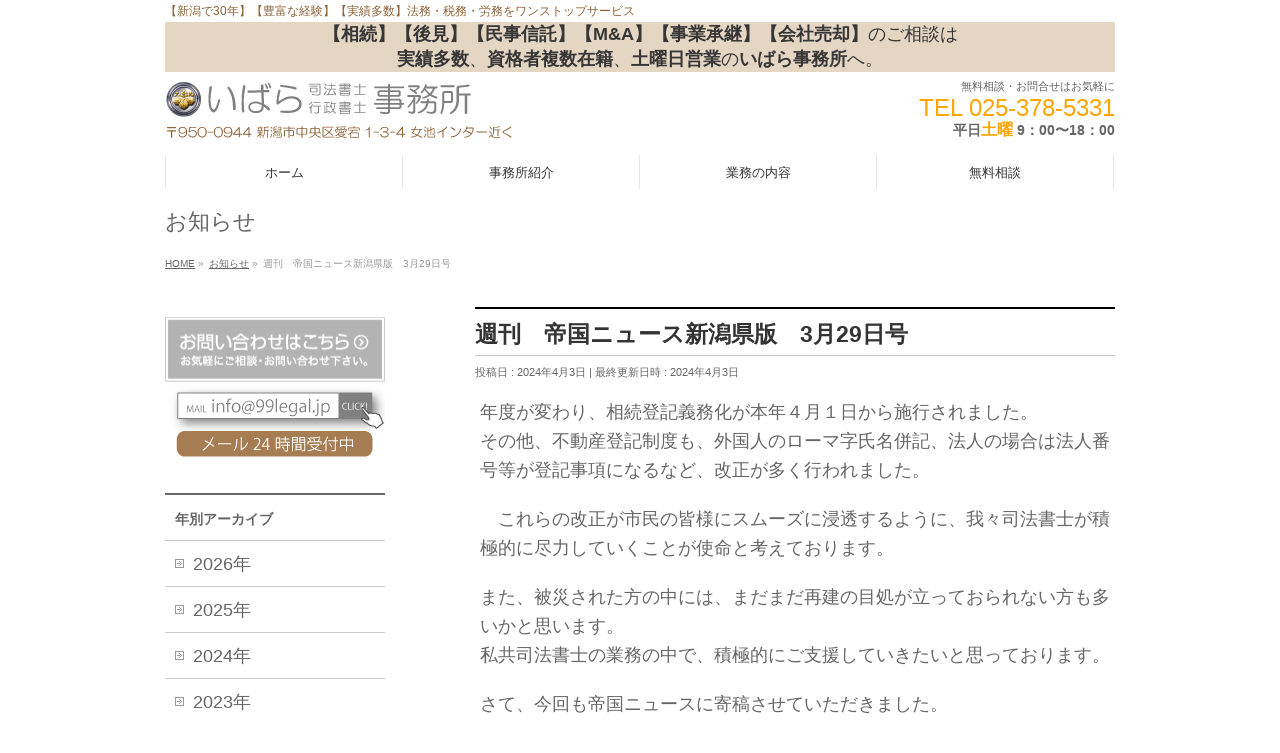

--- FILE ---
content_type: text/html; charset=UTF-8
request_url: https://www.99legal.jp/?info=%E9%80%B1%E5%88%8A%E3%80%80%E5%B8%9D%E5%9B%BD%E3%83%8B%E3%83%A5%E3%83%BC%E3%82%B9%E6%96%B0%E6%BD%9F%E7%9C%8C%E7%89%88%E3%80%803%E6%9C%8829%E6%97%A5%E5%8F%B7
body_size: 13510
content:
<!DOCTYPE html>
<!--[if IE]>
<meta http-equiv="X-UA-Compatible" content="IE=Edge">
<![endif]-->
<html xmlns:fb="http://ogp.me/ns/fb#" dir="ltr" lang="ja" prefix="og: https://ogp.me/ns#">
<head>
	<!-- Google tag (gtag.js) -->
<script async src="https://www.googletagmanager.com/gtag/js?id=G-6R1FR0C84K"></script>
<script>
  window.dataLayer = window.dataLayer || [];
  function gtag(){dataLayer.push(arguments);}
  gtag('js', new Date());

  gtag('config', 'G-6R1FR0C84K');
</script>

<meta charset="UTF-8" />
<title>週刊 帝国ニュース新潟県版 3月29日号 | いばら司法書士・行政書士事務所 新潟市で不動産登記、会社・法人登記、相続のことならお任せください。</title>
<meta name="description" content="年度が変わり、相続登記義務化が本年４月１日から施行されました。 その他、不動産登記制度も、外国人のローマ字氏名併記、法人の場合は法人番号等が登記事項になるなど、改正が多く行われました。  　これらの改正が市民の皆様にスムーズに浸透するように、我々司法書士が積極的に尽力していくことが使命と考えております。  また、被災された方の中には、まだまだ再建の目処が立っておられない方も多いかと思います。 私共司法書士の業務の中で、積極的にご支援していきたいと思っております。 " />
<meta name="keywords" content="いばら司法書士,行政書士,新潟市,司法書士" />
<link rel="start" href="https://www.99legal.jp" title="HOME" />
<!-- BizVektor v1.4.2 -->

		<!-- All in One SEO 4.6.2 - aioseo.com -->
		<meta name="description" content="年度が変わり、相続登記義務化が本年４月１日から施行されました。 その他、不動産登記制度も、外国人のローマ字氏名" />
		<meta name="robots" content="max-image-preview:large" />
		<link rel="canonical" href="https://www.99legal.jp/info/%e9%80%b1%e5%88%8a%e3%80%80%e5%b8%9d%e5%9b%bd%e3%83%8b%e3%83%a5%e3%83%bc%e3%82%b9%e6%96%b0%e6%bd%9f%e7%9c%8c%e7%89%88%e3%80%803%e6%9c%8829%e6%97%a5%e5%8f%b7/" />
		<meta name="generator" content="All in One SEO (AIOSEO) 4.6.2" />
		<meta property="og:locale" content="ja_JP" />
		<meta property="og:site_name" content="いばら司法書士・行政書士事務所　新潟市で不動産登記、会社・法人登記、相続のことならお任せください。 | 【新潟で30年】【豊富な経験】【実績多数】法務・税務・労務をワンストップサービス" />
		<meta property="og:type" content="article" />
		<meta property="og:title" content="週刊 帝国ニュース新潟県版 3月29日号 | いばら司法書士・行政書士事務所 新潟市で不動産登記、会社・法人登記、相続のことならお任せください。" />
		<meta property="og:description" content="年度が変わり、相続登記義務化が本年４月１日から施行されました。 その他、不動産登記制度も、外国人のローマ字氏名" />
		<meta property="og:url" content="https://www.99legal.jp/info/%e9%80%b1%e5%88%8a%e3%80%80%e5%b8%9d%e5%9b%bd%e3%83%8b%e3%83%a5%e3%83%bc%e3%82%b9%e6%96%b0%e6%bd%9f%e7%9c%8c%e7%89%88%e3%80%803%e6%9c%8829%e6%97%a5%e5%8f%b7/" />
		<meta property="article:published_time" content="2024-04-03T01:36:08+00:00" />
		<meta property="article:modified_time" content="2024-04-03T01:36:08+00:00" />
		<meta name="twitter:card" content="summary" />
		<meta name="twitter:title" content="週刊 帝国ニュース新潟県版 3月29日号 | いばら司法書士・行政書士事務所 新潟市で不動産登記、会社・法人登記、相続のことならお任せください。" />
		<meta name="twitter:description" content="年度が変わり、相続登記義務化が本年４月１日から施行されました。 その他、不動産登記制度も、外国人のローマ字氏名" />
		<script type="application/ld+json" class="aioseo-schema">
			{"@context":"https:\/\/schema.org","@graph":[{"@type":"BreadcrumbList","@id":"https:\/\/www.99legal.jp\/info\/%e9%80%b1%e5%88%8a%e3%80%80%e5%b8%9d%e5%9b%bd%e3%83%8b%e3%83%a5%e3%83%bc%e3%82%b9%e6%96%b0%e6%bd%9f%e7%9c%8c%e7%89%88%e3%80%803%e6%9c%8829%e6%97%a5%e5%8f%b7\/#breadcrumblist","itemListElement":[{"@type":"ListItem","@id":"https:\/\/www.99legal.jp\/#listItem","position":1,"name":"\u5bb6","item":"https:\/\/www.99legal.jp\/","nextItem":"https:\/\/www.99legal.jp\/info\/%e9%80%b1%e5%88%8a%e3%80%80%e5%b8%9d%e5%9b%bd%e3%83%8b%e3%83%a5%e3%83%bc%e3%82%b9%e6%96%b0%e6%bd%9f%e7%9c%8c%e7%89%88%e3%80%803%e6%9c%8829%e6%97%a5%e5%8f%b7\/#listItem"},{"@type":"ListItem","@id":"https:\/\/www.99legal.jp\/info\/%e9%80%b1%e5%88%8a%e3%80%80%e5%b8%9d%e5%9b%bd%e3%83%8b%e3%83%a5%e3%83%bc%e3%82%b9%e6%96%b0%e6%bd%9f%e7%9c%8c%e7%89%88%e3%80%803%e6%9c%8829%e6%97%a5%e5%8f%b7\/#listItem","position":2,"name":"\u9031\u520a\u3000\u5e1d\u56fd\u30cb\u30e5\u30fc\u30b9\u65b0\u6f5f\u770c\u7248\u30003\u670829\u65e5\u53f7","previousItem":"https:\/\/www.99legal.jp\/#listItem"}]},{"@type":"Organization","@id":"https:\/\/www.99legal.jp\/#organization","name":"\u3044\u3070\u3089\u53f8\u6cd5\u66f8\u58eb\u30fb\u884c\u653f\u66f8\u58eb\u4e8b\u52d9\u6240\u3000\u65b0\u6f5f\u5e02\u3067\u4e0d\u52d5\u7523\u767b\u8a18\u3001\u4f1a\u793e\u30fb\u6cd5\u4eba\u767b\u8a18\u3001\u76f8\u7d9a\u306e\u3053\u3068\u306a\u3089\u304a\u4efb\u305b\u304f\u3060\u3055\u3044\u3002","url":"https:\/\/www.99legal.jp\/"},{"@type":"Person","@id":"https:\/\/www.99legal.jp\/author\/ibara_master\/#author","url":"https:\/\/www.99legal.jp\/author\/ibara_master\/","name":"ibara_master","image":{"@type":"ImageObject","@id":"https:\/\/www.99legal.jp\/info\/%e9%80%b1%e5%88%8a%e3%80%80%e5%b8%9d%e5%9b%bd%e3%83%8b%e3%83%a5%e3%83%bc%e3%82%b9%e6%96%b0%e6%bd%9f%e7%9c%8c%e7%89%88%e3%80%803%e6%9c%8829%e6%97%a5%e5%8f%b7\/#authorImage","url":"https:\/\/secure.gravatar.com\/avatar\/553c25804ff176f17d3cd89c1f737b371e6eb97b73ea3e92c8d235d4d87b6061?s=96&d=mm&r=g","width":96,"height":96,"caption":"ibara_master"}},{"@type":"WebPage","@id":"https:\/\/www.99legal.jp\/info\/%e9%80%b1%e5%88%8a%e3%80%80%e5%b8%9d%e5%9b%bd%e3%83%8b%e3%83%a5%e3%83%bc%e3%82%b9%e6%96%b0%e6%bd%9f%e7%9c%8c%e7%89%88%e3%80%803%e6%9c%8829%e6%97%a5%e5%8f%b7\/#webpage","url":"https:\/\/www.99legal.jp\/info\/%e9%80%b1%e5%88%8a%e3%80%80%e5%b8%9d%e5%9b%bd%e3%83%8b%e3%83%a5%e3%83%bc%e3%82%b9%e6%96%b0%e6%bd%9f%e7%9c%8c%e7%89%88%e3%80%803%e6%9c%8829%e6%97%a5%e5%8f%b7\/","name":"\u9031\u520a \u5e1d\u56fd\u30cb\u30e5\u30fc\u30b9\u65b0\u6f5f\u770c\u7248 3\u670829\u65e5\u53f7 | \u3044\u3070\u3089\u53f8\u6cd5\u66f8\u58eb\u30fb\u884c\u653f\u66f8\u58eb\u4e8b\u52d9\u6240 \u65b0\u6f5f\u5e02\u3067\u4e0d\u52d5\u7523\u767b\u8a18\u3001\u4f1a\u793e\u30fb\u6cd5\u4eba\u767b\u8a18\u3001\u76f8\u7d9a\u306e\u3053\u3068\u306a\u3089\u304a\u4efb\u305b\u304f\u3060\u3055\u3044\u3002","description":"\u5e74\u5ea6\u304c\u5909\u308f\u308a\u3001\u76f8\u7d9a\u767b\u8a18\u7fa9\u52d9\u5316\u304c\u672c\u5e74\uff14\u6708\uff11\u65e5\u304b\u3089\u65bd\u884c\u3055\u308c\u307e\u3057\u305f\u3002 \u305d\u306e\u4ed6\u3001\u4e0d\u52d5\u7523\u767b\u8a18\u5236\u5ea6\u3082\u3001\u5916\u56fd\u4eba\u306e\u30ed\u30fc\u30de\u5b57\u6c0f\u540d","inLanguage":"ja","isPartOf":{"@id":"https:\/\/www.99legal.jp\/#website"},"breadcrumb":{"@id":"https:\/\/www.99legal.jp\/info\/%e9%80%b1%e5%88%8a%e3%80%80%e5%b8%9d%e5%9b%bd%e3%83%8b%e3%83%a5%e3%83%bc%e3%82%b9%e6%96%b0%e6%bd%9f%e7%9c%8c%e7%89%88%e3%80%803%e6%9c%8829%e6%97%a5%e5%8f%b7\/#breadcrumblist"},"author":{"@id":"https:\/\/www.99legal.jp\/author\/ibara_master\/#author"},"creator":{"@id":"https:\/\/www.99legal.jp\/author\/ibara_master\/#author"},"image":{"@type":"ImageObject","url":"https:\/\/www.99legal.jp\/wp-content\/uploads\/2024\/04\/IMG_0632-scaled.jpg","@id":"https:\/\/www.99legal.jp\/info\/%e9%80%b1%e5%88%8a%e3%80%80%e5%b8%9d%e5%9b%bd%e3%83%8b%e3%83%a5%e3%83%bc%e3%82%b9%e6%96%b0%e6%bd%9f%e7%9c%8c%e7%89%88%e3%80%803%e6%9c%8829%e6%97%a5%e5%8f%b7\/#mainImage","width":1920,"height":2560},"primaryImageOfPage":{"@id":"https:\/\/www.99legal.jp\/info\/%e9%80%b1%e5%88%8a%e3%80%80%e5%b8%9d%e5%9b%bd%e3%83%8b%e3%83%a5%e3%83%bc%e3%82%b9%e6%96%b0%e6%bd%9f%e7%9c%8c%e7%89%88%e3%80%803%e6%9c%8829%e6%97%a5%e5%8f%b7\/#mainImage"},"datePublished":"2024-04-03T10:36:08+09:00","dateModified":"2024-04-03T10:36:08+09:00"},{"@type":"WebSite","@id":"https:\/\/www.99legal.jp\/#website","url":"https:\/\/www.99legal.jp\/","name":"\u3044\u3070\u3089\u53f8\u6cd5\u66f8\u58eb\u30fb\u884c\u653f\u66f8\u58eb\u4e8b\u52d9\u6240\u3000\u65b0\u6f5f\u5e02\u3067\u4e0d\u52d5\u7523\u767b\u8a18\u3001\u4f1a\u793e\u30fb\u6cd5\u4eba\u767b\u8a18\u3001\u76f8\u7d9a\u306e\u3053\u3068\u306a\u3089\u304a\u4efb\u305b\u304f\u3060\u3055\u3044\u3002","description":"\u3010\u65b0\u6f5f\u306730\u5e74\u3011\u3010\u8c4a\u5bcc\u306a\u7d4c\u9a13\u3011\u3010\u5b9f\u7e3e\u591a\u6570\u3011\u6cd5\u52d9\u30fb\u7a0e\u52d9\u30fb\u52b4\u52d9\u3092\u30ef\u30f3\u30b9\u30c8\u30c3\u30d7\u30b5\u30fc\u30d3\u30b9","inLanguage":"ja","publisher":{"@id":"https:\/\/www.99legal.jp\/#organization"}}]}
		</script>
		<!-- All in One SEO -->

<link rel='dns-prefetch' href='//fonts.googleapis.com' />
<link rel="alternate" type="application/rss+xml" title="いばら司法書士・行政書士事務所　新潟市で不動産登記、会社・法人登記、相続のことならお任せください。 &raquo; フィード" href="https://www.99legal.jp/feed/" />
<link rel="alternate" type="application/rss+xml" title="いばら司法書士・行政書士事務所　新潟市で不動産登記、会社・法人登記、相続のことならお任せください。 &raquo; コメントフィード" href="https://www.99legal.jp/comments/feed/" />
<link rel="alternate" title="oEmbed (JSON)" type="application/json+oembed" href="https://www.99legal.jp/wp-json/oembed/1.0/embed?url=https%3A%2F%2Fwww.99legal.jp%2Finfo%2F%25e9%2580%25b1%25e5%2588%258a%25e3%2580%2580%25e5%25b8%259d%25e5%259b%25bd%25e3%2583%258b%25e3%2583%25a5%25e3%2583%25bc%25e3%2582%25b9%25e6%2596%25b0%25e6%25bd%259f%25e7%259c%258c%25e7%2589%2588%25e3%2580%25803%25e6%259c%258829%25e6%2597%25a5%25e5%258f%25b7%2F" />
<link rel="alternate" title="oEmbed (XML)" type="text/xml+oembed" href="https://www.99legal.jp/wp-json/oembed/1.0/embed?url=https%3A%2F%2Fwww.99legal.jp%2Finfo%2F%25e9%2580%25b1%25e5%2588%258a%25e3%2580%2580%25e5%25b8%259d%25e5%259b%25bd%25e3%2583%258b%25e3%2583%25a5%25e3%2583%25bc%25e3%2582%25b9%25e6%2596%25b0%25e6%25bd%259f%25e7%259c%258c%25e7%2589%2588%25e3%2580%25803%25e6%259c%258829%25e6%2597%25a5%25e5%258f%25b7%2F&#038;format=xml" />
<style id='wp-img-auto-sizes-contain-inline-css' type='text/css'>
img:is([sizes=auto i],[sizes^="auto," i]){contain-intrinsic-size:3000px 1500px}
/*# sourceURL=wp-img-auto-sizes-contain-inline-css */
</style>
<link rel='stylesheet' id='shadowbox-css-css' href='https://www.99legal.jp/wp-content/uploads/shadowbox-js/src/shadowbox.css?ver=3.0.3' type='text/css' media='screen' />
<link rel='stylesheet' id='shadowbox-extras-css' href='https://www.99legal.jp/wp-content/plugins/shadowbox-js/css/extras.css?ver=3.0.3.10' type='text/css' media='screen' />
<style id='wp-emoji-styles-inline-css' type='text/css'>

	img.wp-smiley, img.emoji {
		display: inline !important;
		border: none !important;
		box-shadow: none !important;
		height: 1em !important;
		width: 1em !important;
		margin: 0 0.07em !important;
		vertical-align: -0.1em !important;
		background: none !important;
		padding: 0 !important;
	}
/*# sourceURL=wp-emoji-styles-inline-css */
</style>
<link rel='stylesheet' id='font-awesome-css' href='https://www.99legal.jp/wp-content/plugins/arconix-shortcodes/includes/css/font-awesome.min.css?ver=4.6.3' type='text/css' media='all' />
<link rel='stylesheet' id='arconix-shortcodes-css' href='https://www.99legal.jp/wp-content/plugins/arconix-shortcodes/includes/css/arconix-shortcodes.min.css?ver=2.1.11' type='text/css' media='all' />
<link rel='stylesheet' id='contact-form-7-css' href='https://www.99legal.jp/wp-content/plugins/contact-form-7/includes/css/styles.css?ver=5.7.7' type='text/css' media='all' />
<link rel='stylesheet' id='Biz_Vektor_common_style-css' href='https://www.99legal.jp/wp-content/themes/biz-vektor/css/bizvektor_common_min.css?ver=20141106' type='text/css' media='all' />
<link rel='stylesheet' id='Biz_Vektor_Design_style-css' href='https://www.99legal.jp/wp-content/themes/biz-vektor/design_skins/plain/plain.css?ver=6.9' type='text/css' media='all' />
<link rel='stylesheet' id='Biz_Vektor_plugin_sns_style-css' href='https://www.99legal.jp/wp-content/themes/biz-vektor/plugins/sns/style_bizvektor_sns.css?ver=6.9' type='text/css' media='all' />
<link rel='stylesheet' id='Biz_Vektor_add_web_fonts-css' href='http://fonts.googleapis.com/css?family=Droid+Sans%3A700%7CLato%3A900%7CAnton&#038;ver=6.9' type='text/css' media='all' />
<link rel="https://api.w.org/" href="https://www.99legal.jp/wp-json/" /><link rel="EditURI" type="application/rsd+xml" title="RSD" href="https://www.99legal.jp/xmlrpc.php?rsd" />
<link rel='shortlink' href='https://www.99legal.jp/?p=1946' />
<!-- [ BizVektor OGP ] -->
<meta property="og:site_name" content="いばら司法書士・行政書士事務所　新潟市で不動産登記、会社・法人登記、相続のことならお任せください。" />
<meta property="og:url" content="https://www.99legal.jp/info/%e9%80%b1%e5%88%8a%e3%80%80%e5%b8%9d%e5%9b%bd%e3%83%8b%e3%83%a5%e3%83%bc%e3%82%b9%e6%96%b0%e6%bd%9f%e7%9c%8c%e7%89%88%e3%80%803%e6%9c%8829%e6%97%a5%e5%8f%b7/" />
<meta property="fb:app_id" content="" />
<meta property="og:type" content="article" />
<meta property="og:image" content="https://www.99legal.jp/wp-content/uploads/2024/04/IMG_0632-768x1024.jpg" />
<meta property="og:title" content="週刊　帝国ニュース新潟県版　3月29日号 | いばら司法書士・行政書士事務所　新潟市で不動産登記、会社・法人登記、相続のことならお任せください。" />
<meta property="og:description" content="年度が変わり、相続登記義務化が本年４月１日から施行されました。 その他、不動産登記制度も、外国人のローマ字氏名併記、法人の場合は法人番号等が登記事項になるなど、改正が多く行われました。  　これらの改正が市民の皆様にスムーズに浸透するように、我々司法書士が積極的に尽力していくことが使命と考えております。  また、被災された方の中には、まだまだ再建の目処が立っておられない方も多いかと思います。 私共司法書士の業務の中で、積極的にご支援していきたいと思っております。 " />
<!-- [ /BizVektor OGP ] -->
<link rel="pingback" href="https://www.99legal.jp/xmlrpc.php" />
<style type="text/css" id="custom-background-css">
body.custom-background { background-color: #ffffff; }
</style>
	<link rel="icon" href="https://www.99legal.jp/wp-content/uploads/2025/06/favicon.png" sizes="32x32" />
<link rel="icon" href="https://www.99legal.jp/wp-content/uploads/2025/06/favicon.png" sizes="192x192" />
<link rel="apple-touch-icon" href="https://www.99legal.jp/wp-content/uploads/2025/06/favicon.png" />
<meta name="msapplication-TileImage" content="https://www.99legal.jp/wp-content/uploads/2025/06/favicon.png" />
<!--[if lte IE 8]>
<link rel="stylesheet" type="text/css" media="all" href="https://www.99legal.jp/wp-content/themes/biz-vektor/design_skins/003/css/003_oldie.css" />
<![endif]-->
<style type="text/css">
/*-------------------------------------------*/
/*	menu divide
/*-------------------------------------------*/
@media (min-width: 970px) {
#gMenu .menu > li { width:237px; text-align:center; }
#gMenu .menu > li.current_menu_item,
#gMenu .menu > li.current-menu-ancestor,
#gMenu .menu > li.current_page_item,
#gMenu .menu > li.current_page_ancestor,
#gMenu .menu > li.current-page-ancestor { width:238px; }
}
</style>
<!--[if lte IE 8]>
<style type="text/css">
#gMenu .menu li { width:237px; text-align:center; }
#gMenu .menu li.current_page_item,
#gMenu .menu li.current_page_ancestor { width:238px; }
</style>
<![endif]-->
<style type="text/css">
/*-------------------------------------------*/
/*	font
/*-------------------------------------------*/
h1,h2,h3,h4,h4,h5,h6,#header #site-title,#pageTitBnr #pageTitInner #pageTit,#content .leadTxt,#sideTower .localHead {font-family: "ヒラギノ角ゴ Pro W3","Hiragino Kaku Gothic Pro","メイリオ",Meiryo,Osaka,"ＭＳ Ｐゴシック","MS PGothic",sans-serif; }
#pageTitBnr #pageTitInner #pageTit { font-weight:lighter; }
#gMenu .menu li a strong {font-family: "ヒラギノ角ゴ Pro W3","Hiragino Kaku Gothic Pro","メイリオ",Meiryo,Osaka,"ＭＳ Ｐゴシック","MS PGothic",sans-serif; }
</style>
<script type="text/javascript">
  var _gaq = _gaq || [];
  _gaq.push(['_setAccount', 'UA-58904950-1']);
  _gaq.push(['_trackPageview']);
  (function() {
	var ga = document.createElement('script'); ga.type = 'text/javascript'; ga.async = true;
	ga.src = ('https:' == document.location.protocol ? 'https://ssl' : 'http://www') + '.google-analytics.com/ga.js';
	var s = document.getElementsByTagName('script')[0]; s.parentNode.insertBefore(ga, s);
  })();
</script>
<link rel="stylesheet" type="text/css" media="all" href="https://www.99legal.jp/wp-content/themes/biz-vektor-child/style.css" />
<!--[if lte IE 8]>
<link rel="stylesheet" type="text/css" media="all" href="https://www.99legal.jp/wp-content/themes/biz-vektor-child/style_oldie.css" />
<![endif]-->
<meta id="viewport" name="viewport" content="width=device-width, user-scalable=yes, maximum-scale=1.0, minimum-scale=1.0">
<style type="text/css">
	#siteBottom #powerd,
#siteBottom #powerd a	{ color:#ccc;
	display: none;
}

#header #headContact #headContactTel	{ color: orange;
}

#headerTop #site-description { color: #8C6239; }

body     { font-size: 110%;line-height:130%;-webkit-text-size-adjust : 100%; }</style>
<link rel="stylesheet" href="https://www.99legal.jp/wp-content/themes/biz-vektor-child/custom.css">
<style id='global-styles-inline-css' type='text/css'>
:root{--wp--preset--aspect-ratio--square: 1;--wp--preset--aspect-ratio--4-3: 4/3;--wp--preset--aspect-ratio--3-4: 3/4;--wp--preset--aspect-ratio--3-2: 3/2;--wp--preset--aspect-ratio--2-3: 2/3;--wp--preset--aspect-ratio--16-9: 16/9;--wp--preset--aspect-ratio--9-16: 9/16;--wp--preset--color--black: #000000;--wp--preset--color--cyan-bluish-gray: #abb8c3;--wp--preset--color--white: #ffffff;--wp--preset--color--pale-pink: #f78da7;--wp--preset--color--vivid-red: #cf2e2e;--wp--preset--color--luminous-vivid-orange: #ff6900;--wp--preset--color--luminous-vivid-amber: #fcb900;--wp--preset--color--light-green-cyan: #7bdcb5;--wp--preset--color--vivid-green-cyan: #00d084;--wp--preset--color--pale-cyan-blue: #8ed1fc;--wp--preset--color--vivid-cyan-blue: #0693e3;--wp--preset--color--vivid-purple: #9b51e0;--wp--preset--gradient--vivid-cyan-blue-to-vivid-purple: linear-gradient(135deg,rgb(6,147,227) 0%,rgb(155,81,224) 100%);--wp--preset--gradient--light-green-cyan-to-vivid-green-cyan: linear-gradient(135deg,rgb(122,220,180) 0%,rgb(0,208,130) 100%);--wp--preset--gradient--luminous-vivid-amber-to-luminous-vivid-orange: linear-gradient(135deg,rgb(252,185,0) 0%,rgb(255,105,0) 100%);--wp--preset--gradient--luminous-vivid-orange-to-vivid-red: linear-gradient(135deg,rgb(255,105,0) 0%,rgb(207,46,46) 100%);--wp--preset--gradient--very-light-gray-to-cyan-bluish-gray: linear-gradient(135deg,rgb(238,238,238) 0%,rgb(169,184,195) 100%);--wp--preset--gradient--cool-to-warm-spectrum: linear-gradient(135deg,rgb(74,234,220) 0%,rgb(151,120,209) 20%,rgb(207,42,186) 40%,rgb(238,44,130) 60%,rgb(251,105,98) 80%,rgb(254,248,76) 100%);--wp--preset--gradient--blush-light-purple: linear-gradient(135deg,rgb(255,206,236) 0%,rgb(152,150,240) 100%);--wp--preset--gradient--blush-bordeaux: linear-gradient(135deg,rgb(254,205,165) 0%,rgb(254,45,45) 50%,rgb(107,0,62) 100%);--wp--preset--gradient--luminous-dusk: linear-gradient(135deg,rgb(255,203,112) 0%,rgb(199,81,192) 50%,rgb(65,88,208) 100%);--wp--preset--gradient--pale-ocean: linear-gradient(135deg,rgb(255,245,203) 0%,rgb(182,227,212) 50%,rgb(51,167,181) 100%);--wp--preset--gradient--electric-grass: linear-gradient(135deg,rgb(202,248,128) 0%,rgb(113,206,126) 100%);--wp--preset--gradient--midnight: linear-gradient(135deg,rgb(2,3,129) 0%,rgb(40,116,252) 100%);--wp--preset--font-size--small: 13px;--wp--preset--font-size--medium: 20px;--wp--preset--font-size--large: 36px;--wp--preset--font-size--x-large: 42px;--wp--preset--spacing--20: 0.44rem;--wp--preset--spacing--30: 0.67rem;--wp--preset--spacing--40: 1rem;--wp--preset--spacing--50: 1.5rem;--wp--preset--spacing--60: 2.25rem;--wp--preset--spacing--70: 3.38rem;--wp--preset--spacing--80: 5.06rem;--wp--preset--shadow--natural: 6px 6px 9px rgba(0, 0, 0, 0.2);--wp--preset--shadow--deep: 12px 12px 50px rgba(0, 0, 0, 0.4);--wp--preset--shadow--sharp: 6px 6px 0px rgba(0, 0, 0, 0.2);--wp--preset--shadow--outlined: 6px 6px 0px -3px rgb(255, 255, 255), 6px 6px rgb(0, 0, 0);--wp--preset--shadow--crisp: 6px 6px 0px rgb(0, 0, 0);}:where(.is-layout-flex){gap: 0.5em;}:where(.is-layout-grid){gap: 0.5em;}body .is-layout-flex{display: flex;}.is-layout-flex{flex-wrap: wrap;align-items: center;}.is-layout-flex > :is(*, div){margin: 0;}body .is-layout-grid{display: grid;}.is-layout-grid > :is(*, div){margin: 0;}:where(.wp-block-columns.is-layout-flex){gap: 2em;}:where(.wp-block-columns.is-layout-grid){gap: 2em;}:where(.wp-block-post-template.is-layout-flex){gap: 1.25em;}:where(.wp-block-post-template.is-layout-grid){gap: 1.25em;}.has-black-color{color: var(--wp--preset--color--black) !important;}.has-cyan-bluish-gray-color{color: var(--wp--preset--color--cyan-bluish-gray) !important;}.has-white-color{color: var(--wp--preset--color--white) !important;}.has-pale-pink-color{color: var(--wp--preset--color--pale-pink) !important;}.has-vivid-red-color{color: var(--wp--preset--color--vivid-red) !important;}.has-luminous-vivid-orange-color{color: var(--wp--preset--color--luminous-vivid-orange) !important;}.has-luminous-vivid-amber-color{color: var(--wp--preset--color--luminous-vivid-amber) !important;}.has-light-green-cyan-color{color: var(--wp--preset--color--light-green-cyan) !important;}.has-vivid-green-cyan-color{color: var(--wp--preset--color--vivid-green-cyan) !important;}.has-pale-cyan-blue-color{color: var(--wp--preset--color--pale-cyan-blue) !important;}.has-vivid-cyan-blue-color{color: var(--wp--preset--color--vivid-cyan-blue) !important;}.has-vivid-purple-color{color: var(--wp--preset--color--vivid-purple) !important;}.has-black-background-color{background-color: var(--wp--preset--color--black) !important;}.has-cyan-bluish-gray-background-color{background-color: var(--wp--preset--color--cyan-bluish-gray) !important;}.has-white-background-color{background-color: var(--wp--preset--color--white) !important;}.has-pale-pink-background-color{background-color: var(--wp--preset--color--pale-pink) !important;}.has-vivid-red-background-color{background-color: var(--wp--preset--color--vivid-red) !important;}.has-luminous-vivid-orange-background-color{background-color: var(--wp--preset--color--luminous-vivid-orange) !important;}.has-luminous-vivid-amber-background-color{background-color: var(--wp--preset--color--luminous-vivid-amber) !important;}.has-light-green-cyan-background-color{background-color: var(--wp--preset--color--light-green-cyan) !important;}.has-vivid-green-cyan-background-color{background-color: var(--wp--preset--color--vivid-green-cyan) !important;}.has-pale-cyan-blue-background-color{background-color: var(--wp--preset--color--pale-cyan-blue) !important;}.has-vivid-cyan-blue-background-color{background-color: var(--wp--preset--color--vivid-cyan-blue) !important;}.has-vivid-purple-background-color{background-color: var(--wp--preset--color--vivid-purple) !important;}.has-black-border-color{border-color: var(--wp--preset--color--black) !important;}.has-cyan-bluish-gray-border-color{border-color: var(--wp--preset--color--cyan-bluish-gray) !important;}.has-white-border-color{border-color: var(--wp--preset--color--white) !important;}.has-pale-pink-border-color{border-color: var(--wp--preset--color--pale-pink) !important;}.has-vivid-red-border-color{border-color: var(--wp--preset--color--vivid-red) !important;}.has-luminous-vivid-orange-border-color{border-color: var(--wp--preset--color--luminous-vivid-orange) !important;}.has-luminous-vivid-amber-border-color{border-color: var(--wp--preset--color--luminous-vivid-amber) !important;}.has-light-green-cyan-border-color{border-color: var(--wp--preset--color--light-green-cyan) !important;}.has-vivid-green-cyan-border-color{border-color: var(--wp--preset--color--vivid-green-cyan) !important;}.has-pale-cyan-blue-border-color{border-color: var(--wp--preset--color--pale-cyan-blue) !important;}.has-vivid-cyan-blue-border-color{border-color: var(--wp--preset--color--vivid-cyan-blue) !important;}.has-vivid-purple-border-color{border-color: var(--wp--preset--color--vivid-purple) !important;}.has-vivid-cyan-blue-to-vivid-purple-gradient-background{background: var(--wp--preset--gradient--vivid-cyan-blue-to-vivid-purple) !important;}.has-light-green-cyan-to-vivid-green-cyan-gradient-background{background: var(--wp--preset--gradient--light-green-cyan-to-vivid-green-cyan) !important;}.has-luminous-vivid-amber-to-luminous-vivid-orange-gradient-background{background: var(--wp--preset--gradient--luminous-vivid-amber-to-luminous-vivid-orange) !important;}.has-luminous-vivid-orange-to-vivid-red-gradient-background{background: var(--wp--preset--gradient--luminous-vivid-orange-to-vivid-red) !important;}.has-very-light-gray-to-cyan-bluish-gray-gradient-background{background: var(--wp--preset--gradient--very-light-gray-to-cyan-bluish-gray) !important;}.has-cool-to-warm-spectrum-gradient-background{background: var(--wp--preset--gradient--cool-to-warm-spectrum) !important;}.has-blush-light-purple-gradient-background{background: var(--wp--preset--gradient--blush-light-purple) !important;}.has-blush-bordeaux-gradient-background{background: var(--wp--preset--gradient--blush-bordeaux) !important;}.has-luminous-dusk-gradient-background{background: var(--wp--preset--gradient--luminous-dusk) !important;}.has-pale-ocean-gradient-background{background: var(--wp--preset--gradient--pale-ocean) !important;}.has-electric-grass-gradient-background{background: var(--wp--preset--gradient--electric-grass) !important;}.has-midnight-gradient-background{background: var(--wp--preset--gradient--midnight) !important;}.has-small-font-size{font-size: var(--wp--preset--font-size--small) !important;}.has-medium-font-size{font-size: var(--wp--preset--font-size--medium) !important;}.has-large-font-size{font-size: var(--wp--preset--font-size--large) !important;}.has-x-large-font-size{font-size: var(--wp--preset--font-size--x-large) !important;}
/*# sourceURL=global-styles-inline-css */
</style>
</head>

<body class="wp-singular info-template-default single single-info postid-1946 custom-background wp-theme-biz-vektor wp-child-theme-biz-vektor-child two-column left-sidebar">
<div id="fb-root"></div>

<div id="wrap">

<!--[if lte IE 8]>
<div id="eradi_ie_box">
<div class="alert_title">ご利用の Internet Exproler は古すぎます。</div>
<p>このウェブサイトはあなたがご利用の Internet Explorer をサポートしていないため、正しく表示・動作しません。<br />
古い Internet Exproler はセキュリティーの問題があるため、新しいブラウザに移行する事が強く推奨されています。<br />
最新の Internet Exproler を利用するか、<a href="https://www.google.co.jp/chrome/browser/index.html" target="_blank">Chrome</a> や <a href="https://www.mozilla.org/ja/firefox/new/" target="_blank">Firefox</a> など、より早くて快適なブラウザをご利用ください。</p>
</div>
<![endif]-->

<!-- [ #headerTop ] -->
<div id="headerTop">
<div class="innerBox">
<div id="site-description">【新潟で30年】【豊富な経験】【実績多数】法務・税務・労務をワンストップサービス</div>
</div>
</div><!-- [ /#headerTop ] -->

<p class="head_catch"><span>【相続】【後見】【民事信託】【M&amp;A】【事業承継】【会社売却】</span>のご相談は<br class="sp_display">
<span>実績多数</span>、<span>資格者複数在籍</span>、<span>土曜日営業</span>の<span>いばら事務所</span>へ。</p>

<!-- [ #header ] -->
<div id="header">
<div id="headerInner" class="innerBox">
<!-- [ #headLogo ] -->
<div id="site-title">
<a href="https://www.99legal.jp/" title="いばら司法書士・行政書士事務所　新潟市で不動産登記、会社・法人登記、相続のことならお任せください。" rel="home">
<img src="https://www.99legal.jp/wp-content/uploads/2015/01/main-logo.png" alt="いばら司法書士・行政書士事務所　新潟市で不動産登記、会社・法人登記、相続のことならお任せください。" /></a>
</div>
<!-- [ /#headLogo ] -->

<!-- [ #headContact ] -->
<div id="headContact" class="itemClose" onclick="showHide('headContact');"><div id="headContactInner">
<div id="headContactTxt">無料相談・お問合せはお気軽に</div>
<div id="headContactTel">TEL 025-378-5331</div>
<div id="headContactTime">平日<span>土曜</span> 9：00〜18：00</div>
</div></div><!-- [ /#headContact ] -->

</div>
<!-- #headerInner -->
</div>
<!-- [ /#header ] -->



<!-- [ #gMenu ] -->
<div id="gMenu" class="itemClose" onclick="showHide('gMenu');">
<div id="gMenuInner" class="innerBox">
<h3 class="assistive-text"><span>MENU</span></h3>
<div class="skip-link screen-reader-text">
	<a href="#content" title="メニューを飛ばす">メニューを飛ばす</a>
</div>
<div class="menu-%e3%83%98%e3%83%83%e3%83%80%e3%83%bc%e3%83%a1%e3%83%8b%e3%83%a5%e3%83%bc-container"><ul id="menu-%e3%83%98%e3%83%83%e3%83%80%e3%83%bc%e3%83%a1%e3%83%8b%e3%83%a5%e3%83%bc" class="menu"><li id="menu-item-18" class="menu-item menu-item-type-post_type menu-item-object-page menu-item-home"><a href="https://www.99legal.jp/"><strong>ホーム</strong></a></li>
<li id="menu-item-17" class="menu-item menu-item-type-post_type menu-item-object-page menu-item-has-children"><a href="https://www.99legal.jp/office-introduction/"><strong>事務所紹介</strong></a>
<ul class="sub-menu">
	<li id="menu-item-503" class="menu-item menu-item-type-custom menu-item-object-custom"><a href="https://www.99legal.jp/office-introduction/">私が司法書士をさせて頂いている理由</a></li>
	<li id="menu-item-504" class="menu-item menu-item-type-custom menu-item-object-custom"><a href="https://www.99legal.jp/office-introduction/#raireki">所長来歴</a></li>
	<li id="menu-item-505" class="menu-item menu-item-type-custom menu-item-object-custom"><a href="https://www.99legal.jp/office-introduction/#jisseki">実績</a></li>
	<li id="menu-item-190" class="menu-item menu-item-type-custom menu-item-object-custom"><a href="https://www.99legal.jp/office-introduction/#office">事務所所在地</a></li>
	<li id="menu-item-506" class="menu-item menu-item-type-custom menu-item-object-custom"><a href="https://www.99legal.jp/office-introduction/#joho">事務所情報</a></li>
</ul>
</li>
<li id="menu-item-16" class="menu-item menu-item-type-post_type menu-item-object-page menu-item-has-children"><a href="https://www.99legal.jp/service/"><strong>業務の内容</strong></a>
<ul class="sub-menu">
	<li id="menu-item-175" class="menu-item menu-item-type-custom menu-item-object-custom"><a href="https://www.99legal.jp/service/#1">相続・遺言手続き</a></li>
	<li id="menu-item-176" class="menu-item menu-item-type-custom menu-item-object-custom"><a href="https://www.99legal.jp/service/#2">不動産登記手続き</a></li>
	<li id="menu-item-177" class="menu-item menu-item-type-custom menu-item-object-custom"><a href="https://www.99legal.jp/service/#3">会社・法人登記手続き</a></li>
</ul>
</li>
<li id="menu-item-15" class="menu-item menu-item-type-post_type menu-item-object-page menu-item-has-children"><a href="https://www.99legal.jp/contact/"><strong>無料相談</strong></a>
<ul class="sub-menu">
	<li id="menu-item-395" class="menu-item menu-item-type-custom menu-item-object-custom"><a href="https://www.99legal.jp/contact/#free-soudan">相談の流れ</a></li>
	<li id="menu-item-396" class="menu-item menu-item-type-custom menu-item-object-custom"><a href="https://www.99legal.jp/contact/#mail-form">メールお問合せ</a></li>
</ul>
</li>
</ul></div>
</div><!-- [ /#gMenuInner ] -->
</div>
<!-- [ /#gMenu ] -->


<div id="pageTitBnr">
<div class="innerBox">
<div id="pageTitInner">
<div id="pageTit">
お知らせ</div>
</div><!-- [ /#pageTitInner ] -->
</div>
</div><!-- [ /#pageTitBnr ] -->
<!-- [ #panList ] -->
<div id="panList">
<div id="panListInner" class="innerBox">
<ul><li id="panHome"><a href="https://www.99legal.jp">HOME</a> &raquo; </li><li><a href="https://www.99legal.jp/?info">お知らせ</a> &raquo; </li><li>週刊　帝国ニュース新潟県版　3月29日号</li></ul></div>
</div>
<!-- [ /#panList ] -->

<div id="main">
<!-- [ #container ] -->
<div id="container" class="innerBox">
	<!-- [ #content ] -->
	<div id="content">

<!-- [ #post- ] -->
<div id="post-1946" class="post-1946 info type-info status-publish has-post-thumbnail hentry">
	<h1 class="entryPostTitle entry-title">週刊　帝国ニュース新潟県版　3月29日号</h1>
	<div class="entry-meta">
<span class="published">投稿日 : 2024年4月3日</span>
<span class="updated entry-meta-items">最終更新日時 : 2024年4月3日</span>
<span class="vcard author entry-meta-items">投稿者 : <span class="fn">ibara_master</span></span>
</div>
<!-- .entry-meta -->
	<div class="entry-content post-content">
		<p>年度が変わり、相続登記義務化が本年４月１日から施行されました。<br />
その他、不動産登記制度も、外国人のローマ字氏名併記、法人の場合は法人番号等が登記事項になるなど、改正が多く行われました。</p>
<p>　これらの改正が市民の皆様にスムーズに浸透するように、我々司法書士が積極的に尽力していくことが使命と考えております。</p>
<p>また、被災された方の中には、まだまだ再建の目処が立っておられない方も多いかと思います。<br />
私共司法書士の業務の中で、積極的にご支援していきたいと思っております。</p>
<p>さて、今回も帝国ニュースに寄稿させていただきました。<br />
内容は、「事業承継方法としてのMBO・EBO」です。<br />
MBOとはManagement Buyoutマネージメント・バイアウトの略で、会社の役員による買収のことです。<br />
これに対してEBOとはEmployee Buyoutエンプロイー・バイアウトの略で、従業員による買収のことです。<br />
両者とも株式や一部の事業部門の買取をすることで経営権を取得することをいいます。</p>
<p>会社内部の役員や従業員が後継者になる場合をお話しております。<br />
ご参考にしていただければ幸いです。</p>
<p>司法書士　佐　藤　雅　裕<br />
<img fetchpriority="high" decoding="async" src="https://www.99legal.jp/wp-content/uploads/2024/04/IMG_0632-scaled.jpg" alt="" width="1920" height="2560" class="aligncenter size-full wp-image-1947" srcset="https://www.99legal.jp/wp-content/uploads/2024/04/IMG_0632-scaled.jpg 1920w, https://www.99legal.jp/wp-content/uploads/2024/04/IMG_0632-225x300.jpg 225w, https://www.99legal.jp/wp-content/uploads/2024/04/IMG_0632-768x1024.jpg 768w, https://www.99legal.jp/wp-content/uploads/2024/04/IMG_0632-1152x1536.jpg 1152w, https://www.99legal.jp/wp-content/uploads/2024/04/IMG_0632-1536x2048.jpg 1536w" sizes="(max-width: 1920px) 100vw, 1920px" /></p>
			</div><!-- .entry-content -->



</div>
<!-- [ /#post- ] -->

<div id="nav-below" class="navigation">
	<div class="nav-previous"><a href="https://www.99legal.jp/info/%e9%80%b1%e5%88%8a%e3%80%80%e5%b8%9d%e5%9b%bd%e3%83%8b%e3%83%a5%e3%83%bc%e3%82%b9%e6%96%b0%e6%bd%9f%e7%9c%8c%e7%89%88%e3%80%80%ef%bc%93%e6%9c%88%ef%bc%91%e6%97%a5%e5%8f%b7/" rel="prev"><span class="meta-nav">&larr;</span> 週刊　帝国ニュース新潟県版　３月１日号</a></div>
	<div class="nav-next"><a href="https://www.99legal.jp/info/%ef%bc%94%e6%9c%88%ef%bc%91%e3%81%ab%e3%81%8b%e3%82%89%e7%9b%b8%e7%b6%9a%e7%99%bb%e8%a8%98%e7%be%a9%e5%8b%99%e5%8c%96%ef%bc%81%ef%bc%81/" rel="next">４月１にから相続登記義務化！！ <span class="meta-nav">&rarr;</span></a></div>
</div><!-- #nav-below -->


<div id="comments">





</div><!-- #comments -->


</div>
<!-- [ /#content ] -->

<!-- [ #sideTower ] -->
<div id="sideTower" class="sideTower">
	<div class="sideWidget" id="text-7" class="widget widget_text">			<div class="textwidget"><a href="https://www.99legal.jp/contact/#mail-form"><img src="https://www.99legal.jp/wp-content/uploads/2015/05/mail.jpg"></a></div>
		</div>
	<div class="localSection sideWidget">
	<div class="localNaviBox">
	<h3 class="localHead">年別アーカイブ</h3>
	<ul class="localNavi">
		<li><a href='https://www.99legal.jp/2026/?post_type=info?post_type=info'>2026年</a></li>
	<li><a href='https://www.99legal.jp/2025/?post_type=info?post_type=info'>2025年</a></li>
	<li><a href='https://www.99legal.jp/2024/?post_type=info?post_type=info'>2024年</a></li>
	<li><a href='https://www.99legal.jp/2023/?post_type=info?post_type=info'>2023年</a></li>
	<li><a href='https://www.99legal.jp/2022/?post_type=info?post_type=info'>2022年</a></li>
	<li><a href='https://www.99legal.jp/2021/?post_type=info?post_type=info'>2021年</a></li>
	<li><a href='https://www.99legal.jp/2020/?post_type=info?post_type=info'>2020年</a></li>
	<li><a href='https://www.99legal.jp/2019/?post_type=info?post_type=info'>2019年</a></li>
	<li><a href='https://www.99legal.jp/2018/?post_type=info?post_type=info'>2018年</a></li>
	<li><a href='https://www.99legal.jp/2017/?post_type=info?post_type=info'>2017年</a></li>
	<li><a href='https://www.99legal.jp/2016/?post_type=info?post_type=info'>2016年</a></li>
	<li><a href='https://www.99legal.jp/2015/?post_type=info?post_type=info'>2015年</a></li>
	<li><a href='https://www.99legal.jp/2014/?post_type=info?post_type=info'>2014年</a></li>
	</ul>
	</div>
	</div>

	<div class="sideWidget"><h3 class="localHead">お知らせ</h3><div class="ttBoxSection">				<div class="ttBox">
									<div class="ttBoxTxt ttBoxRight"><a href="https://www.99legal.jp/info/%e3%81%82%e3%81%91%e3%81%be%e3%81%97%e3%81%a6%e3%81%8a%e3%82%81%e3%81%a7%e3%81%a8%e3%81%86%e3%81%94%e3%81%96%e3%81%84%e3%81%be%e3%81%99%e3%80%82/">あけましておめでとうございます。</a></div>
					<div class="ttBoxThumb ttBoxLeft"><a href="https://www.99legal.jp/info/%e3%81%82%e3%81%91%e3%81%be%e3%81%97%e3%81%a6%e3%81%8a%e3%82%81%e3%81%a7%e3%81%a8%e3%81%86%e3%81%94%e3%81%96%e3%81%84%e3%81%be%e3%81%99%e3%80%82/"><img width="200" height="200" src="https://www.99legal.jp/wp-content/uploads/2023/01/2023-01-06IMG-8938-200x200.jpg" class="attachment-post-thumbnail size-post-thumbnail wp-post-image" alt="" decoding="async" loading="lazy" srcset="https://www.99legal.jp/wp-content/uploads/2023/01/2023-01-06IMG-8938-200x200.jpg 200w, https://www.99legal.jp/wp-content/uploads/2023/01/2023-01-06IMG-8938-150x150.jpg 150w" sizes="auto, (max-width: 200px) 100vw, 200px" /></a></div>
								</div>
							<div class="ttBox">
									<div class="ttBoxTxt ttBoxRight"><a href="https://www.99legal.jp/info/%e5%b9%b4%e6%9c%ab%e5%96%b6%e6%a5%ad%e6%9c%80%e7%b5%82%e6%97%a5%e3%81%ae%e3%81%94%e6%8c%a8%e6%8b%b6/">年末営業最終日のご挨拶</a></div>
					<div class="ttBoxThumb ttBoxLeft"><a href="https://www.99legal.jp/info/%e5%b9%b4%e6%9c%ab%e5%96%b6%e6%a5%ad%e6%9c%80%e7%b5%82%e6%97%a5%e3%81%ae%e3%81%94%e6%8c%a8%e6%8b%b6/"><img width="200" height="147" src="https://www.99legal.jp/wp-content/uploads/2025/05/jimusyo_thumb-200x147.png" class="attachment-post-thumbnail size-post-thumbnail wp-post-image" alt="" decoding="async" loading="lazy" /></a></div>
								</div>
							<div class="ttBox">
									<div class="ttBoxTxt ttBoxRight"><a href="https://www.99legal.jp/info/%e5%b8%9d%e5%9b%bd%e3%83%8b%e3%83%a5%e3%83%bc%e3%82%b9%e6%96%b0%e6%bd%9f%e7%9c%8c%e7%89%88%e3%80%80%ef%bc%91%ef%bc%92%e6%9c%88%ef%bc%91%ef%bc%92%e6%97%a5%e5%8f%b7/">帝国ニュース新潟県版　１２月１２日号</a></div>
					<div class="ttBoxThumb ttBoxLeft"><a href="https://www.99legal.jp/info/%e5%b8%9d%e5%9b%bd%e3%83%8b%e3%83%a5%e3%83%bc%e3%82%b9%e6%96%b0%e6%bd%9f%e7%9c%8c%e7%89%88%e3%80%80%ef%bc%91%ef%bc%92%e6%9c%88%ef%bc%91%ef%bc%92%e6%97%a5%e5%8f%b7/"><img width="200" height="200" src="https://www.99legal.jp/wp-content/uploads/2025/12/IMG_2331-200x200.jpeg" class="attachment-post-thumbnail size-post-thumbnail wp-post-image" alt="" decoding="async" loading="lazy" srcset="https://www.99legal.jp/wp-content/uploads/2025/12/IMG_2331-200x200.jpeg 200w, https://www.99legal.jp/wp-content/uploads/2025/12/IMG_2331-150x150.jpeg 150w" sizes="auto, (max-width: 200px) 100vw, 200px" /></a></div>
								</div>
							<div class="ttBox">
									<div class="ttBoxTxt ttBoxRight"><a href="https://www.99legal.jp/info/%e5%b9%b4%e6%9c%ab%e5%b9%b4%e5%a7%8b%e4%bc%91%e6%a5%ad%e6%9c%9f%e9%96%93%e3%81%ae%e3%81%8a%e7%9f%a5%e3%82%89%e3%81%9b/">年末年始休業期間のお知らせ</a></div>
					<div class="ttBoxThumb ttBoxLeft"><a href="https://www.99legal.jp/info/%e5%b9%b4%e6%9c%ab%e5%b9%b4%e5%a7%8b%e4%bc%91%e6%a5%ad%e6%9c%9f%e9%96%93%e3%81%ae%e3%81%8a%e7%9f%a5%e3%82%89%e3%81%9b/"><img width="200" height="200" src="https://www.99legal.jp/wp-content/uploads/2025/10/B00EA262-181E-4791-B941-106CE298F68E-200x200.jpeg" class="attachment-post-thumbnail size-post-thumbnail wp-post-image" alt="" decoding="async" loading="lazy" srcset="https://www.99legal.jp/wp-content/uploads/2025/10/B00EA262-181E-4791-B941-106CE298F68E-200x200.jpeg 200w, https://www.99legal.jp/wp-content/uploads/2025/10/B00EA262-181E-4791-B941-106CE298F68E-150x150.jpeg 150w" sizes="auto, (max-width: 200px) 100vw, 200px" /></a></div>
								</div>
							<div class="ttBox">
									<div class="ttBoxTxt ttBoxRight"><a href="https://www.99legal.jp/info/%e5%b8%9d%e5%9b%bd%e3%83%8b%e3%83%a5%e3%83%bc%e3%82%b9%e6%96%b0%e6%bd%9f%e7%9c%8c%e7%89%88%e3%80%8011%e6%9c%8814%e6%97%a5%e5%8f%b7/">帝国ニュース新潟県版　11月14日号</a></div>
					<div class="ttBoxThumb ttBoxLeft"><a href="https://www.99legal.jp/info/%e5%b8%9d%e5%9b%bd%e3%83%8b%e3%83%a5%e3%83%bc%e3%82%b9%e6%96%b0%e6%bd%9f%e7%9c%8c%e7%89%88%e3%80%8011%e6%9c%8814%e6%97%a5%e5%8f%b7/"><img width="200" height="200" src="https://www.99legal.jp/wp-content/uploads/2025/11/IMG_2297-200x200.jpeg" class="attachment-post-thumbnail size-post-thumbnail wp-post-image" alt="" decoding="async" loading="lazy" srcset="https://www.99legal.jp/wp-content/uploads/2025/11/IMG_2297-200x200.jpeg 200w, https://www.99legal.jp/wp-content/uploads/2025/11/IMG_2297-150x150.jpeg 150w" sizes="auto, (max-width: 200px) 100vw, 200px" /></a></div>
								</div>
			</div></div></div>
<!-- [ /#sideTower ] -->
</div>
<!-- [ /#container ] -->

</div><!-- #main -->

<div id="back-top">
<a href="#wrap">
	<img id="pagetop" src="https://www.99legal.jp/wp-content/themes/biz-vektor/js/res-vektor/images/footer_pagetop.png" alt="PAGETOP" />
</a>
</div>

<!-- [ #footerSection ] -->
<div id="footerSection">

	<div id="pagetop">
	<div id="pagetopInner" class="innerBox">
	<a href="#wrap">PAGETOP</a>
	</div>
	</div>

	<div id="footMenu">
	<div id="footMenuInner" class="innerBox">
		</div>
	</div>

	<!-- [ #footer ] -->
	<div id="footer">
	<!-- [ #footerInner ] -->
	<div id="footerInner" class="innerBox">
		<dl id="footerOutline">
		<dt><img src="https://www.99legal.jp/wp-content/uploads/2014/12/logo2.png" alt="いばら司法書士・行政書士事務所　新潟市で不動産登記、会社・法人登記、相続のことならお任せください。" /></dt>
		<dd>
		〒950-0944<br />
新潟市中央区愛宕1-3-4<br />
女池インター近く<br />
TEL：025-378-5331		</dd>
		</dl>
		<!-- [ #footerSiteMap ] -->
		<div id="footerSiteMap">
<div class="menu-%e3%83%98%e3%83%83%e3%83%80%e3%83%bc%e3%83%a1%e3%83%8b%e3%83%a5%e3%83%bc-container"><ul id="menu-%e3%83%98%e3%83%83%e3%83%80%e3%83%bc%e3%83%a1%e3%83%8b%e3%83%a5%e3%83%bc-1" class="menu"><li id="menu-item-18" class="menu-item menu-item-type-post_type menu-item-object-page menu-item-home menu-item-18"><a href="https://www.99legal.jp/">ホーム</a></li>
<li id="menu-item-17" class="menu-item menu-item-type-post_type menu-item-object-page menu-item-has-children menu-item-17"><a href="https://www.99legal.jp/office-introduction/">事務所紹介</a>
<ul class="sub-menu">
	<li id="menu-item-503" class="menu-item menu-item-type-custom menu-item-object-custom menu-item-503"><a href="https://www.99legal.jp/office-introduction/">私が司法書士をさせて頂いている理由</a></li>
	<li id="menu-item-504" class="menu-item menu-item-type-custom menu-item-object-custom menu-item-504"><a href="https://www.99legal.jp/office-introduction/#raireki">所長来歴</a></li>
	<li id="menu-item-505" class="menu-item menu-item-type-custom menu-item-object-custom menu-item-505"><a href="https://www.99legal.jp/office-introduction/#jisseki">実績</a></li>
	<li id="menu-item-190" class="menu-item menu-item-type-custom menu-item-object-custom menu-item-190"><a href="https://www.99legal.jp/office-introduction/#office">事務所所在地</a></li>
	<li id="menu-item-506" class="menu-item menu-item-type-custom menu-item-object-custom menu-item-506"><a href="https://www.99legal.jp/office-introduction/#joho">事務所情報</a></li>
</ul>
</li>
<li id="menu-item-16" class="menu-item menu-item-type-post_type menu-item-object-page menu-item-has-children menu-item-16"><a href="https://www.99legal.jp/service/">業務の内容</a>
<ul class="sub-menu">
	<li id="menu-item-175" class="menu-item menu-item-type-custom menu-item-object-custom menu-item-175"><a href="https://www.99legal.jp/service/#1">相続・遺言手続き</a></li>
	<li id="menu-item-176" class="menu-item menu-item-type-custom menu-item-object-custom menu-item-176"><a href="https://www.99legal.jp/service/#2">不動産登記手続き</a></li>
	<li id="menu-item-177" class="menu-item menu-item-type-custom menu-item-object-custom menu-item-177"><a href="https://www.99legal.jp/service/#3">会社・法人登記手続き</a></li>
</ul>
</li>
<li id="menu-item-15" class="menu-item menu-item-type-post_type menu-item-object-page menu-item-has-children menu-item-15"><a href="https://www.99legal.jp/contact/">無料相談</a>
<ul class="sub-menu">
	<li id="menu-item-395" class="menu-item menu-item-type-custom menu-item-object-custom menu-item-395"><a href="https://www.99legal.jp/contact/#free-soudan">相談の流れ</a></li>
	<li id="menu-item-396" class="menu-item menu-item-type-custom menu-item-object-custom menu-item-396"><a href="https://www.99legal.jp/contact/#mail-form">メールお問合せ</a></li>
</ul>
</li>
</ul></div></div>
		<!-- [ /#footerSiteMap ] -->
	</div>
	<!-- [ /#footerInner ] -->
	</div>
	<!-- [ /#footer ] -->

	<!-- [ #siteBottom ] -->
	<div id="siteBottom">
	<div id="siteBottomInner" class="innerBox">
	<div id="copy">Copyright &copy; <a href="https://www.99legal.jp/" rel="home">いばら司法書士・行政書士事務所　新潟市で不動産登記、会社・法人登記、相続のことならお任せください。</a> All Rights Reserved.</div><div id="powerd">Powered by <a href="https://ja.wordpress.org/">WordPress</a> &amp; <a href="http://bizVektor.com" target="_blank" title="無料WordPressテーマ BizVektor(ビズベクトル)">BizVektor Theme</a> by <a href="http://www.vektor-inc.co.jp" target="_blank" title="株式会社ベクトル -ウェブサイト制作・WordPressカスタマイズ- [ 愛知県名古屋市 ]">Vektor,Inc.</a> technology.</div>	</div>
	</div>
	<!-- [ /#siteBottom ] -->
</div>
<!-- [ /#footerSection ] -->
</div>
<!-- [ /#wrap ] -->
<script type="speculationrules">
{"prefetch":[{"source":"document","where":{"and":[{"href_matches":"/*"},{"not":{"href_matches":["/wp-*.php","/wp-admin/*","/wp-content/uploads/*","/wp-content/*","/wp-content/plugins/*","/wp-content/themes/biz-vektor-child/*","/wp-content/themes/biz-vektor/*","/*\\?(.+)"]}},{"not":{"selector_matches":"a[rel~=\"nofollow\"]"}},{"not":{"selector_matches":".no-prefetch, .no-prefetch a"}}]},"eagerness":"conservative"}]}
</script>
<script type="text/javascript" src="https://www.99legal.jp/wp-admin/admin-ajax.php?action=shadowboxjs&amp;cache=fb5230720420610a6d20e38efb19d3af&amp;ver=3.0.3" id="shadowbox-js"></script>
<script type="text/javascript" src="https://www.99legal.jp/wp-includes/js/comment-reply.min.js?ver=6.9" id="comment-reply-js" async="async" data-wp-strategy="async" fetchpriority="low"></script>
<script type="text/javascript" src="https://www.99legal.jp/wp-content/plugins/contact-form-7/includes/swv/js/index.js?ver=5.7.7" id="swv-js"></script>
<script type="text/javascript" id="contact-form-7-js-extra">
/* <![CDATA[ */
var wpcf7 = {"api":{"root":"https://www.99legal.jp/wp-json/","namespace":"contact-form-7/v1"}};
//# sourceURL=contact-form-7-js-extra
/* ]]> */
</script>
<script type="text/javascript" src="https://www.99legal.jp/wp-content/plugins/contact-form-7/includes/js/index.js?ver=5.7.7" id="contact-form-7-js"></script>
<script type="text/javascript" src="https://www.99legal.jp/wp-includes/js/jquery/jquery.min.js?ver=3.7.1" id="jquery-core-js"></script>
<script type="text/javascript" src="https://www.99legal.jp/wp-includes/js/jquery/jquery-migrate.min.js?ver=3.4.1" id="jquery-migrate-js"></script>
<script type="text/javascript" src="https://www.99legal.jp/wp-content/themes/biz-vektor/js/biz-vektor-min.js?ver=20140820&#039; defer=&#039;defer" id="biz-vektor-min-js-js"></script>
<script id="wp-emoji-settings" type="application/json">
{"baseUrl":"https://s.w.org/images/core/emoji/17.0.2/72x72/","ext":".png","svgUrl":"https://s.w.org/images/core/emoji/17.0.2/svg/","svgExt":".svg","source":{"concatemoji":"https://www.99legal.jp/wp-includes/js/wp-emoji-release.min.js?ver=6.9"}}
</script>
<script type="module">
/* <![CDATA[ */
/*! This file is auto-generated */
const a=JSON.parse(document.getElementById("wp-emoji-settings").textContent),o=(window._wpemojiSettings=a,"wpEmojiSettingsSupports"),s=["flag","emoji"];function i(e){try{var t={supportTests:e,timestamp:(new Date).valueOf()};sessionStorage.setItem(o,JSON.stringify(t))}catch(e){}}function c(e,t,n){e.clearRect(0,0,e.canvas.width,e.canvas.height),e.fillText(t,0,0);t=new Uint32Array(e.getImageData(0,0,e.canvas.width,e.canvas.height).data);e.clearRect(0,0,e.canvas.width,e.canvas.height),e.fillText(n,0,0);const a=new Uint32Array(e.getImageData(0,0,e.canvas.width,e.canvas.height).data);return t.every((e,t)=>e===a[t])}function p(e,t){e.clearRect(0,0,e.canvas.width,e.canvas.height),e.fillText(t,0,0);var n=e.getImageData(16,16,1,1);for(let e=0;e<n.data.length;e++)if(0!==n.data[e])return!1;return!0}function u(e,t,n,a){switch(t){case"flag":return n(e,"\ud83c\udff3\ufe0f\u200d\u26a7\ufe0f","\ud83c\udff3\ufe0f\u200b\u26a7\ufe0f")?!1:!n(e,"\ud83c\udde8\ud83c\uddf6","\ud83c\udde8\u200b\ud83c\uddf6")&&!n(e,"\ud83c\udff4\udb40\udc67\udb40\udc62\udb40\udc65\udb40\udc6e\udb40\udc67\udb40\udc7f","\ud83c\udff4\u200b\udb40\udc67\u200b\udb40\udc62\u200b\udb40\udc65\u200b\udb40\udc6e\u200b\udb40\udc67\u200b\udb40\udc7f");case"emoji":return!a(e,"\ud83e\u1fac8")}return!1}function f(e,t,n,a){let r;const o=(r="undefined"!=typeof WorkerGlobalScope&&self instanceof WorkerGlobalScope?new OffscreenCanvas(300,150):document.createElement("canvas")).getContext("2d",{willReadFrequently:!0}),s=(o.textBaseline="top",o.font="600 32px Arial",{});return e.forEach(e=>{s[e]=t(o,e,n,a)}),s}function r(e){var t=document.createElement("script");t.src=e,t.defer=!0,document.head.appendChild(t)}a.supports={everything:!0,everythingExceptFlag:!0},new Promise(t=>{let n=function(){try{var e=JSON.parse(sessionStorage.getItem(o));if("object"==typeof e&&"number"==typeof e.timestamp&&(new Date).valueOf()<e.timestamp+604800&&"object"==typeof e.supportTests)return e.supportTests}catch(e){}return null}();if(!n){if("undefined"!=typeof Worker&&"undefined"!=typeof OffscreenCanvas&&"undefined"!=typeof URL&&URL.createObjectURL&&"undefined"!=typeof Blob)try{var e="postMessage("+f.toString()+"("+[JSON.stringify(s),u.toString(),c.toString(),p.toString()].join(",")+"));",a=new Blob([e],{type:"text/javascript"});const r=new Worker(URL.createObjectURL(a),{name:"wpTestEmojiSupports"});return void(r.onmessage=e=>{i(n=e.data),r.terminate(),t(n)})}catch(e){}i(n=f(s,u,c,p))}t(n)}).then(e=>{for(const n in e)a.supports[n]=e[n],a.supports.everything=a.supports.everything&&a.supports[n],"flag"!==n&&(a.supports.everythingExceptFlag=a.supports.everythingExceptFlag&&a.supports[n]);var t;a.supports.everythingExceptFlag=a.supports.everythingExceptFlag&&!a.supports.flag,a.supports.everything||((t=a.source||{}).concatemoji?r(t.concatemoji):t.wpemoji&&t.twemoji&&(r(t.twemoji),r(t.wpemoji)))});
//# sourceURL=https://www.99legal.jp/wp-includes/js/wp-emoji-loader.min.js
/* ]]> */
</script>

<!-- Begin Shadowbox JS v3.0.3.10 -->
<!-- Selected Players: html, iframe, img, qt, swf, wmp -->
<script type="text/javascript">
/* <![CDATA[ */
	var shadowbox_conf = {
		autoDimensions: false,
		animateFade: true,
		animate: true,
		animSequence: "sync",
		autoplayMovies: true,
		continuous: false,
		counterLimit: 10,
		counterType: "default",
		displayCounter: true,
		displayNav: true,
		enableKeys: true,
		flashBgColor: "#000000",
		flashParams: {bgcolor:"#000000", allowFullScreen:true},
		flashVars: {},
		flashVersion: "9.0.0",
		handleOversize: "resize",
		handleUnsupported: "link",
		initialHeight: 160,
		initialWidth: 320,
		modal: false,
		overlayColor: "#000",
		showMovieControls: true,
		showOverlay: true,
		skipSetup: false,
		slideshowDelay: 0,
		useSizzle: false,
		viewportPadding: 20
	};
	Shadowbox.init(shadowbox_conf);
/* ]]> */
</script>
<!-- End Shadowbox JS -->

</body>
</html>

--- FILE ---
content_type: text/css
request_url: https://www.99legal.jp/wp-content/themes/biz-vektor-child/custom.css
body_size: 611
content:
@charset 'UTF-8';
/*--------------------------------------------------
まるごとメディア新潟　カスタマイズ
--------------------------------------------------*/
html, body, #wrap{ height: auto; }
/*ヘッダー*/
.head_catch{
  width: calc(100% - 20px);
  max-width: 950px;
  margin: 0 auto 5px;
  padding: 0 10px;
  text-align: center;
  font-size: 18px;
  line-height: 25px;
  background-color: #e5d5c3;
  color: #363636;
  box-sizing: border-box;
}
#header{ padding-top: 0; }
.head_catch span{ font-weight: bold; }

@media only screen and (max-width: 769px) {
  .head_catch{
    width: 100%;
    font-size: 14px;
    line-height: 18px;
    padding: 5px 10px;
    text-align: left;
  }
  .head_catch .sp_display{ display: none; }
}

/*トップページ*/
#headContactTime{
  font-weight: bold;
  font-size: 14px !important;
}
#headContactTime span{
  font-size: 16px;
  color: #ffa500;
}
/*無料相談*/
.eigyo_time_strong{
  color: #ffa500;
}


@media only screen and (max-width: 600px) {
  /*事務所紹介*/
  .raireki_text{ clear: both; }
  div:has(+ .raireki_text){ text-align: center; }
  #content div:has(+ .raireki_text) img{
    float: none;
    width: 100%;
    max-width: 400px !important;
    margin-left: 0;
    margin-top: 0;
  }

  /*無料相談*/
  #content .flowBox dl dd{ clear: both; }
  #content .flowBox p:has(img){
    width: 100%;
    text-align: center;
  }
  #content .flowBox img{
    width: 100%;
    margin-left: 0;
  }
}
